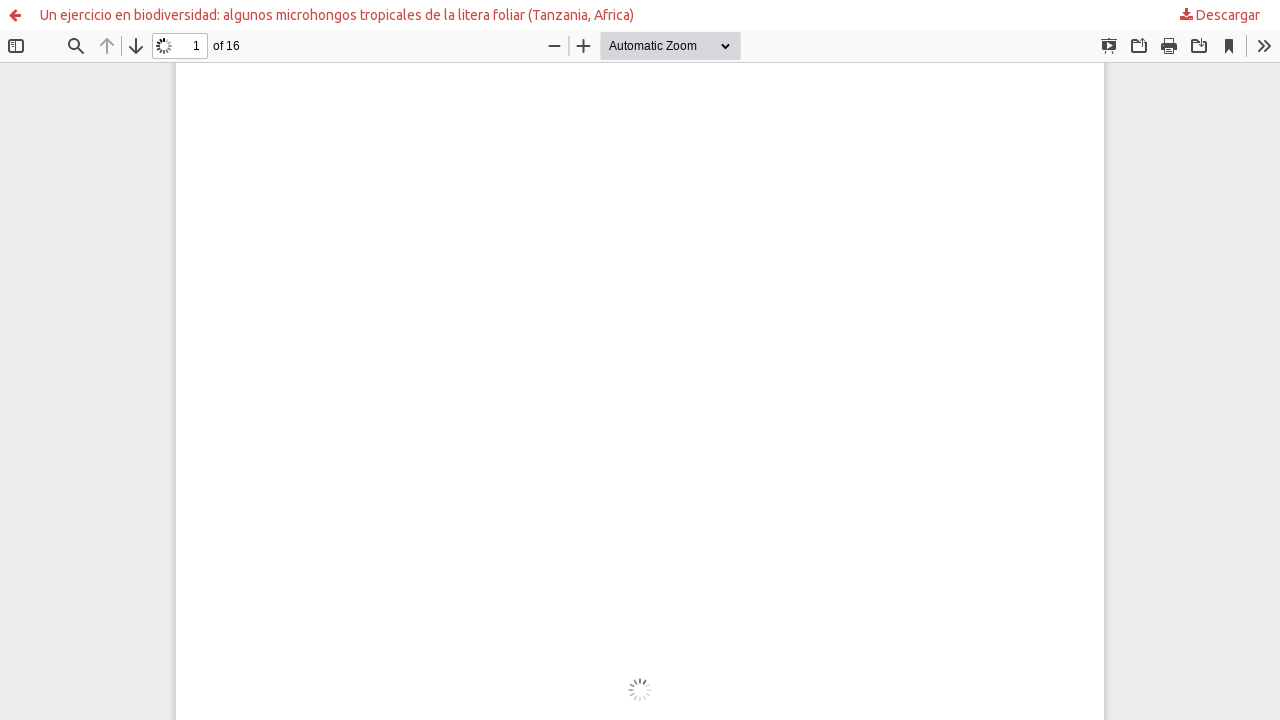

--- FILE ---
content_type: text/html; charset=utf-8
request_url: https://revistas.uv.cl/index.php/Bolmicol/article/view/467/431
body_size: 1478
content:
<!DOCTYPE html>
<html lang="es" xml:lang="es">
<head>
	<meta http-equiv="Content-Type" content="text/html; charset=utf-8" />
	<meta name="viewport" content="width=device-width, initial-scale=1.0" />
	<title>Vista de Un ejercicio en biodiversidad: algunos microhongos tropicales de la litera foliar (Tanzania, Africa)</title>

	
<meta name="generator" content="Open Journal Systems 3.4.0.10" />
<!-- Google tag (gtag.js) -->
<script async src="https://www.googletagmanager.com/gtag/js?id=G-98VM79NW3W"></script>
<script>
  window.dataLayer = window.dataLayer || [];
  function gtag(){dataLayer.push(arguments);}
  gtag('js', new Date());

  gtag('config', 'G-98VM79NW3W');
</script>
	<link rel="stylesheet" href="https://revistas.uv.cl/index.php/Bolmicol/$$$call$$$/page/page/css?name=stylesheet" type="text/css" /><link rel="stylesheet" href="https://revistas.uv.cl/index.php/Bolmicol/$$$call$$$/page/page/css?name=font" type="text/css" /><link rel="stylesheet" href="https://revistas.uv.cl/lib/pkp/styles/fontawesome/fontawesome.css?v=3.4.0.10" type="text/css" /><link rel="stylesheet" href="https://revistas.uv.cl/plugins/generic/orcidProfile/css/orcidProfile.css?v=3.4.0.10" type="text/css" /><link rel="stylesheet" href="https://revistas.uv.cl/public/journals/3/styleSheet.css?d=2021-12-01+18%3A59%3A56" type="text/css" /><link rel="stylesheet" href="https://revistas.uv.cl/public/site/styleSheet.css?v=3.4.0.10" type="text/css" />
	<script src="https://revistas.uv.cl/lib/pkp/lib/vendor/components/jquery/jquery.min.js?v=3.4.0.10" type="text/javascript"></script><script src="https://revistas.uv.cl/lib/pkp/lib/vendor/components/jqueryui/jquery-ui.min.js?v=3.4.0.10" type="text/javascript"></script><script src="https://revistas.uv.cl/plugins/themes/default/js/lib/popper/popper.js?v=3.4.0.10" type="text/javascript"></script><script src="https://revistas.uv.cl/plugins/themes/default/js/lib/bootstrap/util.js?v=3.4.0.10" type="text/javascript"></script><script src="https://revistas.uv.cl/plugins/themes/default/js/lib/bootstrap/dropdown.js?v=3.4.0.10" type="text/javascript"></script><script src="https://revistas.uv.cl/plugins/themes/default/js/main.js?v=3.4.0.10" type="text/javascript"></script><script type="text/javascript">
(function (w, d, s, l, i) { w[l] = w[l] || []; var f = d.getElementsByTagName(s)[0],
j = d.createElement(s), dl = l != 'dataLayer' ? '&l=' + l : ''; j.async = true;
j.src = 'https://www.googletagmanager.com/gtag/js?id=' + i + dl; f.parentNode.insertBefore(j, f);
function gtag(){dataLayer.push(arguments)}; gtag('js', new Date()); gtag('config', i); })
(window, document, 'script', 'dataLayer', 'G-6283J6QG7J');
</script>
</head>
<body class="pkp_page_article pkp_op_view">

		<header class="header_view">

		<a href="https://revistas.uv.cl/index.php/Bolmicol/article/view/467" class="return">
			<span class="pkp_screen_reader">
									Volver a los detalles del artículo
							</span>
		</a>

		<a href="https://revistas.uv.cl/index.php/Bolmicol/article/view/467" class="title">
			Un ejercicio en biodiversidad: algunos microhongos tropicales de la litera foliar (Tanzania, Africa)
		</a>

		<a href="https://revistas.uv.cl/index.php/Bolmicol/article/download/467/431/994" class="download" download>
			<span class="label">
				Descargar
			</span>
			<span class="pkp_screen_reader">
				Descargar PDF
			</span>
		</a>

	</header>

	<script type="text/javascript">
		// Creating iframe's src in JS instead of Smarty so that EZProxy-using sites can find our domain in $pdfUrl and do their rewrites on it.
		$(document).ready(function() {
			var urlBase = "https://revistas.uv.cl/plugins/generic/pdfJsViewer/pdf.js/web/viewer.html?file=";
			var pdfUrl = "https://revistas.uv.cl/index.php/Bolmicol/article/download/467/431/994";
			$("#pdfCanvasContainer > iframe").attr("src", urlBase + encodeURIComponent(pdfUrl));
		});
	</script>

	<div id="pdfCanvasContainer" class="galley_view">
				<iframe src="" width="100%" height="100%" style="min-height: 500px;" title="PDF de Un ejercicio en biodiversidad: algunos microhongos tropicales de la litera foliar (Tanzania, Africa)" allow="fullscreen" webkitallowfullscreen="webkitallowfullscreen"></iframe>
	</div>
	
</body>
</html>


--- FILE ---
content_type: text/css
request_url: https://revistas.uv.cl/public/journals/3/styleSheet.css?d=2021-12-01+18%3A59%3A56
body_size: 3411
content:
@charset "UTF-8";
/* CSS Document */
@import url('https://fonts.googleapis.com/css?family=Ubuntu');
font-family: 'Ubuntu', sans-serif;


body { font-family: "Ubuntu", sans-serif; }


.pkp_structure_sidebar {
	/*display: initial!important;*/
}

#sidebarNavigation a:hover {
    color: #999 !important;
}

#sidebarNavigation a {
    font-family: 'Ubuntu', sans-serif !important;
    color: #C84A44 !important;
    text-decoration: none !important;
	line-height: 5px;
}

#sidebarNavigation input[type=text] {
    border-radius: 3px;
    margin: 5px 5px 10px 5px;
    height: 30px;
    font-size: 1.2em;
    background-color: #FFF;
    width: 200px;
    border: 1px #CCCCCC solid;
}

#sidebarNavigation select {
    margin: 5px 5px 10px 5px !important;
    border-radius: 5px!important;
    background: #fff;
    width: 200px;
    padding: 10px;
    font-size: 16px;
    line-height: 1;
    border: 1px #CCCCCC solid;
    border-radius: 0;
    /*height: 24px;
     -webkit-appearance: none; */
}

#sidebarNavigation input.button {
    padding-left: 1em !important;
    padding-right: 1em !important;
    background-color: #C84A44 !important;
    border-radius: 4px;
    font-size: 1.2em;
    color: #FFF !important;
    padding-top: 0.2em !important;
    padding-bottom: 0.2em !important;
    height: 27px;
}

.block_information a:hover {
    color: #999 !important;
}

.block_information a {
    font-family: 'Ubuntu', sans-serif !important;
    color: #C84A44 !important;
    text-decoration: none !important;
}

@media (max-width: 768px)	{

.pkp_site_name .is_img img {
    min-height: 40px!important;
    height: 40px!important;
}

}
	.pkp_structure_sidebar {
	display: initial!important;
}

.pkp_structure_content {
	background-color: #FFF;
	
	
	
	border: 0px solid #999;
	font-family: 'Ubuntu', sans-serif;
	}
	
	.pkp_site_name .is_img img {
    max-height: 180px;
	background: #00319e;
}
/*
.pkp_block {
font-family: 'Ubuntu', sans-serif !important;
    margin-top: 20px;
	margin-left: 20px;
    border-top-left-radius: 3px;
    border-top-right-radius: 3px;
    width: 250px;
     padding: 0px 0px 10px 10px!important;
    border: 1px #CCCCCC solid;
    -webkit-box-shadow: 3px 4px 6px -2px rgb(82 80 82);
    -moz-box-shadow: 3px 4px 6px -2px rgba(82,80,82,1);
    box-shadow: 3px 4px 6px -2px rgb(82 80 82);
	}
*/

.pkp_navigation_primary {
	text-align: center!important;
}


.pkp_structure_head {
    border-bottom: 0px solid transparent; 
    background-color: #d8e1e7;
    border-bottom: 1px solid #ddd;
}
body {
    background-color: #d8e1e7;
    padding: 0px;
    margin: 0px 0px 0px 0px;
    font-family: 'Ubuntu', sans-serif;
    border: none;
}

.pkp_structure_footer_wrapper {
    background: #d8e1e7;
}

.pkp_site_name .is_img img {
    min-height: 180px;
    width: 100%;
    height: auto;
    padding-left: 0px!important;
    background: #00319e;
    background-size: cover;
}

.pkp_block .title {
height: 20px;
    font-family: 'Ubuntu', sans-serif !important;
    border-top-left-radius: 3px;
    border-top-right-radius: 3px;
    padding-left: 20px!important;
    
    padding-bottom: 5px;
    display: block !important;
    margin: 0px auto 10px 0px!important;
    background-color: #EFEFEF !important;
    color: #C84A44!important;
    text-align: left;
    font-weight: bold;
	
   
    font-size: 1em;
    letter-spacing: 0.1em;
    text-transform: uppercase;
}

.pkp_search_desktop .search_prompt:before {
   
    color: #000;
}
.pkp_search_desktop .search_prompt {
	 font-family: 'Ubuntu', sans-serif !important;
	color: #000;
	    font-weight: bolder;
    text-transform: uppercase;
}

.pkp_search_desktop .search_prompt:hover, .pkp_search_desktop .search_prompt:focus {
	 font-family: 'Ubuntu', sans-serif !important;
	color: #000;
	    font-weight: bolder;
    text-transform: uppercase;
}

[data-toggle="dropdown"]:hover+.dropdown-menu, .dropdown-menu:hover {
    text-transform: uppercase;
    text-align: center;
    color: #000;
}

.pkp_nav_list ul a {
    color: #000;
}

.pkp_block .content ul li {
     padding: 5px;
}
obj_issue_toc .galleys>h2, .obj_issue_toc .section>h2, .obj_issue_toc .galleys>h3, .obj_issue_toc .section>h3 {

    font-weight: 800;
    
    color: #C84A44;
}

.pkp_brand_footer {
	margin-top: 20px;
	height: 128px;
    padding: 0px;
	background-image: url("../../pie_pagina/Footer_background.png");
	 background-position: center; 
  background-repeat: no-repeat; 
}
.pkp_brand_footer img {
    text-align: center;
   
    height: 128px;
   
    display: block;
    margin-top: 20px;
    bottom: 0;
    left: 0;
    width: 100%;
    background-color: #D8E1E7;
    color: #ffffff;
    padding: 0px;

}

.pkp_navigation_user>li>a, .pkp_navigation_user>li.in_focus>a, .pkp_navigation_user>li>a:hover, .pkp_navigation_user>li>a:focus {
    color: #c84c4b;
	font-weight: 800;
}

.pkp_site_nav_menu {

    background: #fff;

}
.pkp_search_desktop.is_open input[type="text"] {

    border-bottom: 3px solid #c84c4b;
	color:#c84c4b!important;

}
#busqueda {
	color:#c84c4b!important;
}
.submit button {
    color: #c84a44!important;
}
.submit button {
    position: relative;
    padding-right: 45px!important;
    border-right: none;
    padding-right: 1em;
    padding-left: 45px!important;
    border-right: 1px solid rgba(0,0,0,0.4);
    border-left: none;
}
.submit button:focus {
    box-shadow: inset 0 1em 1em rgb(0 0 0 / 10%);
}
.submit {
    text-align: right;
}
.submit button {
    display: inline-block;
    padding: 0 1em;
    background: #eee;
    border: 1px solid rgba(0,0,0,0.4);
    border-top-color: #bbb;
    border-radius: 3px;
    box-shadow: inset 0 -1em 1em rgb(0 0 0 / 10%);
    font-size: 13px;
    line-height: 28px;
    font-weight: 700;
    color: #007ab2;
    text-decoration: none;
}
 .submit button:after {
    background: #c84a44!important;
}
 .submit button:after {
    right: auto;
    left: 0;
}
.submit button:after {
    right: auto;
    left: 0;
    border-top-right-radius: 0;
    border-bottom-right-radius: 0;
    border-top-left-radius: 3px;
    border-bottom-left-radius: 3px;
}


.submit button:after {
    display: inline-block;
    font: normal normal normal 14px/1 FontAwesome;
    font-size: inherit;
    text-rendering: auto;
    -webkit-font-smoothing: antialiased;
    -moz-osx-font-smoothing: grayscale;
    transform: translate(0, 0);
    content: "\f002";
    position: absolute;
    top: -1px;
    right: 0;
    width: 30px;
    height: 30px;
    border-top-right-radius: 3px;
    border-bottom-right-radius: 3px;
    line-height: 30px;
    text-align: center;
    background: #007ab2;
    box-shadow: inset 0 -1em 1em rgb(0 0 0 / 20%);
    color: #fff;
}
.page_search .search_input .query {
	color:#c84c4b!important;
}
.page_search .date_range [name*="Year"]{
	color:#c84c4b!important;
}
.page_search .date_range [name*="Month"] {
	color:#c84c4b!important;
}
.page_search .date_range [name*="Day"]{
	color:#c84c4b!important;
}

.cmp_form input[type="text"] {
 color:#c84c4b!important;
}
.current_issue_title {
	font-family: 'Ubuntu', sans-serif !important;
    border-top-left-radius: 3px;
    border-top-right-radius: 3px;
    padding-left: 10px !important;
    padding-top: 3px;
    padding-bottom: 2px;
    display: block !important;
    margin: 0px auto 5px 0px !important;
    background-color: #FAFAFA !important;
    color: #C84A44 !important;
    text-align: left;
    font-weight: bold;
}

@media (max-width: 768px) {
.pkp_site_name_wrapper {
    height: 45px;
    background-color: #b2a395!important;
         background-image: none!important;
}

	.pkp_structure_main {
   
	/*float: left;*/
    padding: 0px!important;
}
.pkp_block {
  
    margin-bottom: 20px!important;
   
    width: 90%!important;
}
}

@media (max-width: 400px){
.pkp_footer_content {
	position: absolute!important;
	color: #fff!important;
	text-align: right!important;
    padding-left: 56%!important;
    padding-top: 1px;
    padding-bottom: 0px;
   font-size: 4px;
}

}

@media (min-width: 401px) and (max-width: 500px) {

.pkp_footer_content {
	position: absolute!important;
	color: #fff!important;
	text-align: right!important;
    padding-left: 53%!important;
    padding-top: 10px;
    padding-bottom: 0px;
    font-size: 6px;
}

}

@media (min-width: 501px) and (max-width: 749px) {

.pkp_footer_content {
	position: absolute!important;
	color: #fff!important;
	text-align: right!important;
   padding-left: 60%!important;
    padding-top: 25px;
	font-size:6px;
}
}

@media (min-width: 750px) and (max-width: 800px) {

    .obj_article_details .main_entry {
   
    width: 100%!important;
   
}
.pkp_footer_content {
	position: absolute!important;
	color: #fff!important;
	text-align: right!important;
   padding-left: 57%!important;
    padding-top: 25px;
	font-size:10px;
}
}

@media (min-width: 801px) and (max-width: 1200px) {

	.pkp_structure_main {
    width: 650px!important;
}
.pkp_footer_content {
	position: absolute!important;
	color: #fff!important;
	text-align: right!important;
   padding-left: 60%!important;
    padding-top: 55px;
	font-size:12px;
}
}

@media (min-width: 1201px) {
	.pkp_structure_main {
    width: 860px!important;
	}
	.pkp_footer_content {
	position: absolute!important;
	color: #fff!important;
	text-align: right!important;
   padding-left: 63%!important;
    padding-top: 55px;
	font-size:14px;
}
	
}





@media (min-width: 768px) {
		.pkp_structure_main {
   
	/*float: left;*/
    padding: 0px!important;
}
	
	.pkp_site_nav_menu .pkp_nav_list {
    
    margin-left: 30px;
}
	.pkp_navigation_primary_wrapper {
   
   font-family: 'Ubuntu', sans-serif;
    vertical-align: baseline;
    background-color: #F5F7F9;
    width: 100% !important;

    padding-top: 2px;
    border-bottom: 1px solid #EBEBEB;
    padding-bottom: 2px;
}
	.pkp_navigation_primary>li>a {
   margin: 0 1em!important;
    padding-top: 10px!important;
    padding-right: 15px!important;
    padding-bottom: 10px!important;
    padding-left: 10px!important;
    border-bottom: 2px solid transparent;
	border-top: 3px solid transparent;
    color: #333 !important;
    display: inline-block;
    width: 100%;
    text-align: center;
	font-size: 0.85em;
    text-transform: uppercase;
    text-decoration: none;
	font-weight: bold;
}

.pkp_navigation_primary>li>a:hover {
    margin: 0 1em;
    padding-top: 10px!important;
    padding-right: 15px!important;
    padding-bottom: 10px!important;
    padding-left: 10px!important;
    border-bottom: 2px solid transparent;
	border-top: 3px solid #972034!important;
    color: #333 !important;
    display: inline-block;
    width: 100%;
    text-align: center;
	font-size: 0.85em;
    text-transform: uppercase;
    text-decoration: none;
	font-weight: bold;
}
.pkp_navigation_primary .dropdown-menu a:focus, .pkp_navigation_primary .dropdown-menu a:hover {
    border-color: #972034;
}	



	
.obj_issue_toc .cover {
   float: none; 
    
	width: auto;
	height: 573px;
	max-width: 450px;
	max-height: 573px;
}
/*
.pkp_block {
font-family: 'Ubuntu', sans-serif !important;
    margin-top: 20px;
	margin-left: 20px;
    border-top-left-radius: 3px;
    border-top-right-radius: 3px;
    width: 250px;
     padding: 0px 0px 10px 10px!important;
    border: 1px #CCCCCC solid;
    -webkit-box-shadow: 3px 4px 6px -2px rgb(82 80 82);
    -moz-box-shadow: 3px 4px 6px -2px rgba(82,80,82,1);
    box-shadow: 3px 4px 6px -2px rgb(82 80 82);
	}
*/

.obj_issue_toc .cover img {
    display: block;
    margin-top: 20px;
	margin-left: 37%;
    border: 0;
    text-align: center;
	width: auto;
	height: 573px;
	max-width: 450px;
	max-height: 573px;
    
}
.obj_issue_toc .published {
    margin: 0 0; 
    float: left;
}

.pkp_block .title {
height: 20px;
    font-family: 'Ubuntu', sans-serif !important;
    border-top-left-radius: 3px;
    border-top-right-radius: 3px;
    padding-left: 20px!important;
    
    padding-bottom: 5px;
    display: block !important;
    margin: 0px auto 10px 0px!important;
    background-color: #EFEFEF !important;
    color: #C84A44!important;
    text-align: left;
    font-weight: bold;
	
   
    font-size: 1em;
    letter-spacing: 0.1em;
    text-transform: uppercase;
}
}

.pkp_block .content .block .blockTitle {
	    height: 20px;
    font-family: 'Ubuntu', sans-serif !important;
    border-top-left-radius: 3px;
    border-top-right-radius: 3px;
    padding-left: 20px!important;
    padding-bottom: 5px;
    display: block !important;
    margin: 0px auto 10px -10px !important;
    background-color: #EFEFEF !important;
    color: #C84A44!important;
    text-align: left;
    font-weight: bold;
    font-size: 1em;
    letter-spacing: 0.1em;
    text-transform: uppercase;
}
.pkp_block .content ul li {
    line-height: 10px!important;
    padding-left: 10px!important;
}
.obj_article_summary>.title a {
    text-decoration: none;
	color:#000;
}
a {
    color: #C84A44!important;
}
a:hover, a:focus {
    color: #B67F7F!important;
}

.pkp_structure_main h1, .pkp_structure_main h2, .pkp_structure_main h3, .pkp_structure_main h4 {
    color: #972034!important;
}

.cmp_breadcrumbs  {
text-align: left;
}

.cmp_breadcrumbs a {
    color: #353434!important;
}

.cmp_breadcrumbs .separator {
    color: #353434!important;
    padding: 0 .5em;
}

.cmp_breadcrumbs .current {
     color: #353434!important;
}

.obj_article_summary>.title a {
    
    color: #999!important;
}

.cmp_button_wire:hover, .cmp_button_wire:focus, .obj_galley_link:hover, .obj_galley_link:focus {
    background: #C84A44;
    color: #fff!important;
}

.cmp_button_wire, .obj_galley_link {
    display: inline-block;
    padding: 0 1em;
    background: #fff;
    border: 1px solid #C84A44;
    border-radius: 3px;
    font-size: 13px;
    line-height: 28px;
    color: #C84A44;
    text-decoration: none;
}

.header_view {

     background: #fff; 
}

.header_view  a:hover{

     background: #fff!important; 
}

.pkp_page_index .additional_content {
    text-align: center;
   
}

.pkp_page_index .additional_content img {
	
	height:80px;
}
.page_search .submit button:after {

    background: #00437A!important;

}

.page_search .submit button {

    color: #fff!important;
}
.cmp_notification {

    border-left: 5px solid #972034!important;

}

.cmp_button, .cmp_form .buttons button, .pkp_search button[type="submit"], .page_lost_password .buttons button, .page_search .submit button, .block_make_submission a {
color: #fff!important;
background: #00437A!important;
}
.buttons .login {
	  background-color: #00437A;
  color: #fff!important;
 padding-top: 4px;
    padding-right: 15px;
    padding-bottom: 4px;
    padding-left: 15px;
  text-align: center;
  text-decoration: none;
  display: inline-block;
  border-style: solid;
  border-width: 1px;
  border-color:#979797;
  border-radius: 3px;
  font-weight: bolder;
  line-height: 20px!important;
}

 .buttons .register {
	  background-color:#00437A;
  color: #fff!important;
 padding-top: 4px;
    padding-right: 15px;
    padding-bottom: 4px;
    padding-left: 15px;
  text-align: center;
  text-decoration: none;
  display: inline-block;
  border-style: solid;
  border-width: 1px;
  border-color:#979797;
  border-radius: 3px;
  font-weight: bolder;
  line-height: 20px!important;
}
#openAccessPolicy {
	display:none;
}
/*
.pkp_block {
    text-align: justify !important;
    font-size: 1.1em;
    font-family: 'Ubuntu', sans-serif !important;
    margin-top: 20px;
    border-top-left-radius: 3px;
    border-top-right-radius: 3px;
    padding: 0px 0px 10px 0px;
    border: 2px #F8F8F8 solid;
    -webkit-box-shadow: 3px 4px 6px -2px rgb(82 80 82);
    -moz-box-shadow: 3px 4px 6px -2px rgba(82,80,82,1);
    box-shadow: 3px 4px 6px -2px rgb(82 80 82);
    margin-bottom: 10px;
}
*/
.pkp_page_index .homepage_image img {
    display: none;
}
.page_search, #authors,  .page_index_journal , .page_announcement, .page_lost_password, .page_information, .page_issue, .page_privacy, .page_editorial_team, .page_submissions,  .page_issue_archive, .page_about, .page_contact, .page_announcements, .page_register, .page_login, .page_article {
    text-align: justify !important;
    font-size: 1.1em;
    font-family: 'Ubuntu', sans-serif !important;
    margin-top: 20px;
    border-top-left-radius: 3px;
    border-top-right-radius: 3px;
    padding: 0px 0px 10px 10px;
    border: 2px #F8F8F8 solid;
    -webkit-box-shadow: 3px 4px 6px -2px rgb(82 80 82);
    -moz-box-shadow: 3px 4px 6px -2px rgba(82,80,82,1);
    box-shadow: 3px 4px 6px -2px rgb(82 80 82);
    margin-bottom: 10px;
	padding-right:30px;
	word-break: break-word;
}
.obj_issue_toc .galleys>h2, .obj_issue_toc .section>h2, .obj_issue_toc .galleys>h3, .obj_issue_toc .section>h3 {
    left: 10px;
}
.buttons {
    text-align: center;
}

.locale_en_US {
	 list-style: square inside url("../../../public/img/en_US.png");
	 
}


.locale_es_ES {
		 list-style: square inside url("../../../public/img/es_ES.png");
}
.page_submissions .submission_checklist li .fa {
	color: #972034!important;
}

.mapa_pie {
	 height: 12px;
    width: auto;
}
.indizado {
	    height: 30px;
    width: auto;
	padding-left: 10px;
}
.blockSubtitle {
height: 20px;
    font-family: 'Ubuntu', sans-serif !important;
    border-top-left-radius: 3px;
    border-top-right-radius: 3px;
    padding-left: 20px!important;
    padding-bottom: 5px;
    display: block !important;
    margin: 0px auto 10px 0px!important;
    background-color: #EFEFEF !important;
    color: #C84A44!important;
    text-align: left;
    font-weight: bold;
    font-size: 1em;
    letter-spacing: 0.1em;
    text-transform: uppercase;	
}